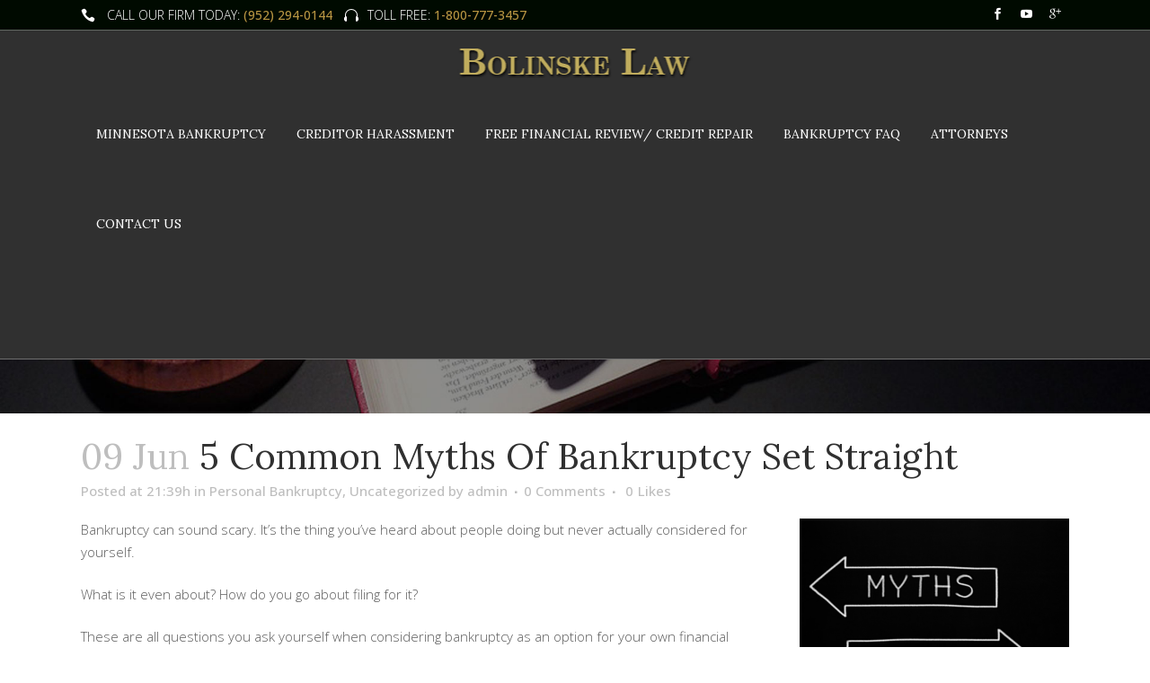

--- FILE ---
content_type: text/html; charset=UTF-8
request_url: https://bolinskelaw.com/5-common-myths-of-bankruptcy-set-straight/
body_size: 69787
content:
<!DOCTYPE html>
<html lang="en-US">
<head>
	<meta charset="UTF-8" />
	
	<title>5 Common Myths Of Bankruptcy Set Straight - Bolinske Law</title>

	
			
						<meta name="viewport" content="width=device-width,initial-scale=1,user-scalable=no">
		
	<link rel="profile" href="http://gmpg.org/xfn/11" />
	<link rel="pingback" href="https://bolinskelaw.com/xmlrpc.php" />
	<link rel="shortcut icon" type="image/x-icon" href="https://bolinskelaw.com/wp-content/uploads/2017/01/b-icon.png">
	<link rel="apple-touch-icon" href="https://bolinskelaw.com/wp-content/uploads/2017/01/b-icon.png"/>
	<link href='//fonts.googleapis.com/css?family=Raleway:100,200,300,400,500,600,700,800,900,300italic,400italic|Lora:100,200,300,400,500,600,700,800,900,300italic,400italic|Open+Sans:100,200,300,400,500,600,700,800,900,300italic,400italic&subset=latin,latin-ext' rel='stylesheet' type='text/css'>
<meta name='robots' content='index, follow, max-image-preview:large, max-snippet:-1, max-video-preview:-1' />
	<style>img:is([sizes="auto" i], [sizes^="auto," i]) { contain-intrinsic-size: 3000px 1500px }</style>
	
	<!-- This site is optimized with the Yoast SEO plugin v26.3 - https://yoast.com/wordpress/plugins/seo/ -->
	<link rel="canonical" href="https://bolinskelaw.com/5-common-myths-of-bankruptcy-set-straight/" />
	<meta property="og:locale" content="en_US" />
	<meta property="og:type" content="article" />
	<meta property="og:title" content="5 Common Myths Of Bankruptcy Set Straight - Bolinske Law" />
	<meta property="og:description" content="Bankruptcy can sound scary. It’s the thing you’ve heard about people doing but never actually considered for yourself. What is it even about? How do you go about filing for it? These are all questions you ask yourself when considering bankruptcy as an option for..." />
	<meta property="og:url" content="https://bolinskelaw.com/5-common-myths-of-bankruptcy-set-straight/" />
	<meta property="og:site_name" content="Bolinske Law" />
	<meta property="article:publisher" content="https://www.facebook.com/pages/Bolinske-Bolinske/185063911543930" />
	<meta property="article:published_time" content="2015-06-10T03:39:20+00:00" />
	<meta property="article:modified_time" content="2017-02-03T07:20:30+00:00" />
	<meta name="author" content="admin" />
	<meta name="twitter:card" content="summary_large_image" />
	<meta name="twitter:label1" content="Written by" />
	<meta name="twitter:data1" content="admin" />
	<meta name="twitter:label2" content="Est. reading time" />
	<meta name="twitter:data2" content="4 minutes" />
	<script type="application/ld+json" class="yoast-schema-graph">{"@context":"https://schema.org","@graph":[{"@type":"WebPage","@id":"https://bolinskelaw.com/5-common-myths-of-bankruptcy-set-straight/","url":"https://bolinskelaw.com/5-common-myths-of-bankruptcy-set-straight/","name":"5 Common Myths Of Bankruptcy Set Straight - Bolinske Law","isPartOf":{"@id":"https://bolinskelaw.com/#website"},"primaryImageOfPage":{"@id":"https://bolinskelaw.com/5-common-myths-of-bankruptcy-set-straight/#primaryimage"},"image":{"@id":"https://bolinskelaw.com/5-common-myths-of-bankruptcy-set-straight/#primaryimage"},"thumbnailUrl":"","datePublished":"2015-06-10T03:39:20+00:00","dateModified":"2017-02-03T07:20:30+00:00","author":{"@id":"https://bolinskelaw.com/#/schema/person/fa54fffbba24819de98b965635db398b"},"breadcrumb":{"@id":"https://bolinskelaw.com/5-common-myths-of-bankruptcy-set-straight/#breadcrumb"},"inLanguage":"en-US","potentialAction":[{"@type":"ReadAction","target":["https://bolinskelaw.com/5-common-myths-of-bankruptcy-set-straight/"]}]},{"@type":"ImageObject","inLanguage":"en-US","@id":"https://bolinskelaw.com/5-common-myths-of-bankruptcy-set-straight/#primaryimage","url":"","contentUrl":""},{"@type":"BreadcrumbList","@id":"https://bolinskelaw.com/5-common-myths-of-bankruptcy-set-straight/#breadcrumb","itemListElement":[{"@type":"ListItem","position":1,"name":"Home","item":"https://bolinskelaw.com/"},{"@type":"ListItem","position":2,"name":"5 Common Myths Of Bankruptcy Set Straight"}]},{"@type":"WebSite","@id":"https://bolinskelaw.com/#website","url":"https://bolinskelaw.com/","name":"Bolinske Law","description":"Minnesota Bankruptcy Attorneys","potentialAction":[{"@type":"SearchAction","target":{"@type":"EntryPoint","urlTemplate":"https://bolinskelaw.com/?s={search_term_string}"},"query-input":{"@type":"PropertyValueSpecification","valueRequired":true,"valueName":"search_term_string"}}],"inLanguage":"en-US"},{"@type":"Person","@id":"https://bolinskelaw.com/#/schema/person/fa54fffbba24819de98b965635db398b","name":"admin","image":{"@type":"ImageObject","inLanguage":"en-US","@id":"https://bolinskelaw.com/#/schema/person/image/","url":"https://secure.gravatar.com/avatar/8a7777800bac1b229b06a6d674f2e439?s=96&d=mm&r=g","contentUrl":"https://secure.gravatar.com/avatar/8a7777800bac1b229b06a6d674f2e439?s=96&d=mm&r=g","caption":"admin"},"url":"https://bolinskelaw.com/author/extra-user/"}]}</script>
	<!-- / Yoast SEO plugin. -->


<link rel='dns-prefetch' href='//maps.googleapis.com' />
<link rel="alternate" type="application/rss+xml" title="Bolinske Law &raquo; Feed" href="https://bolinskelaw.com/feed/" />
<link rel="alternate" type="application/rss+xml" title="Bolinske Law &raquo; Comments Feed" href="https://bolinskelaw.com/comments/feed/" />
<link rel="alternate" type="application/rss+xml" title="Bolinske Law &raquo; 5 Common Myths Of Bankruptcy Set Straight Comments Feed" href="https://bolinskelaw.com/5-common-myths-of-bankruptcy-set-straight/feed/" />
<script type="text/javascript">
/* <![CDATA[ */
window._wpemojiSettings = {"baseUrl":"https:\/\/s.w.org\/images\/core\/emoji\/15.0.3\/72x72\/","ext":".png","svgUrl":"https:\/\/s.w.org\/images\/core\/emoji\/15.0.3\/svg\/","svgExt":".svg","source":{"concatemoji":"https:\/\/bolinskelaw.com\/wp-includes\/js\/wp-emoji-release.min.js"}};
/*! This file is auto-generated */
!function(i,n){var o,s,e;function c(e){try{var t={supportTests:e,timestamp:(new Date).valueOf()};sessionStorage.setItem(o,JSON.stringify(t))}catch(e){}}function p(e,t,n){e.clearRect(0,0,e.canvas.width,e.canvas.height),e.fillText(t,0,0);var t=new Uint32Array(e.getImageData(0,0,e.canvas.width,e.canvas.height).data),r=(e.clearRect(0,0,e.canvas.width,e.canvas.height),e.fillText(n,0,0),new Uint32Array(e.getImageData(0,0,e.canvas.width,e.canvas.height).data));return t.every(function(e,t){return e===r[t]})}function u(e,t,n){switch(t){case"flag":return n(e,"\ud83c\udff3\ufe0f\u200d\u26a7\ufe0f","\ud83c\udff3\ufe0f\u200b\u26a7\ufe0f")?!1:!n(e,"\ud83c\uddfa\ud83c\uddf3","\ud83c\uddfa\u200b\ud83c\uddf3")&&!n(e,"\ud83c\udff4\udb40\udc67\udb40\udc62\udb40\udc65\udb40\udc6e\udb40\udc67\udb40\udc7f","\ud83c\udff4\u200b\udb40\udc67\u200b\udb40\udc62\u200b\udb40\udc65\u200b\udb40\udc6e\u200b\udb40\udc67\u200b\udb40\udc7f");case"emoji":return!n(e,"\ud83d\udc26\u200d\u2b1b","\ud83d\udc26\u200b\u2b1b")}return!1}function f(e,t,n){var r="undefined"!=typeof WorkerGlobalScope&&self instanceof WorkerGlobalScope?new OffscreenCanvas(300,150):i.createElement("canvas"),a=r.getContext("2d",{willReadFrequently:!0}),o=(a.textBaseline="top",a.font="600 32px Arial",{});return e.forEach(function(e){o[e]=t(a,e,n)}),o}function t(e){var t=i.createElement("script");t.src=e,t.defer=!0,i.head.appendChild(t)}"undefined"!=typeof Promise&&(o="wpEmojiSettingsSupports",s=["flag","emoji"],n.supports={everything:!0,everythingExceptFlag:!0},e=new Promise(function(e){i.addEventListener("DOMContentLoaded",e,{once:!0})}),new Promise(function(t){var n=function(){try{var e=JSON.parse(sessionStorage.getItem(o));if("object"==typeof e&&"number"==typeof e.timestamp&&(new Date).valueOf()<e.timestamp+604800&&"object"==typeof e.supportTests)return e.supportTests}catch(e){}return null}();if(!n){if("undefined"!=typeof Worker&&"undefined"!=typeof OffscreenCanvas&&"undefined"!=typeof URL&&URL.createObjectURL&&"undefined"!=typeof Blob)try{var e="postMessage("+f.toString()+"("+[JSON.stringify(s),u.toString(),p.toString()].join(",")+"));",r=new Blob([e],{type:"text/javascript"}),a=new Worker(URL.createObjectURL(r),{name:"wpTestEmojiSupports"});return void(a.onmessage=function(e){c(n=e.data),a.terminate(),t(n)})}catch(e){}c(n=f(s,u,p))}t(n)}).then(function(e){for(var t in e)n.supports[t]=e[t],n.supports.everything=n.supports.everything&&n.supports[t],"flag"!==t&&(n.supports.everythingExceptFlag=n.supports.everythingExceptFlag&&n.supports[t]);n.supports.everythingExceptFlag=n.supports.everythingExceptFlag&&!n.supports.flag,n.DOMReady=!1,n.readyCallback=function(){n.DOMReady=!0}}).then(function(){return e}).then(function(){var e;n.supports.everything||(n.readyCallback(),(e=n.source||{}).concatemoji?t(e.concatemoji):e.wpemoji&&e.twemoji&&(t(e.twemoji),t(e.wpemoji)))}))}((window,document),window._wpemojiSettings);
/* ]]> */
</script>
<style id='wp-emoji-styles-inline-css' type='text/css'>

	img.wp-smiley, img.emoji {
		display: inline !important;
		border: none !important;
		box-shadow: none !important;
		height: 1em !important;
		width: 1em !important;
		margin: 0 0.07em !important;
		vertical-align: -0.1em !important;
		background: none !important;
		padding: 0 !important;
	}
</style>
<link rel='stylesheet' id='wp-block-library-css' href='https://bolinskelaw.com/wp-includes/css/dist/block-library/style.min.css' type='text/css' media='all' />
<style id='classic-theme-styles-inline-css' type='text/css'>
/*! This file is auto-generated */
.wp-block-button__link{color:#fff;background-color:#32373c;border-radius:9999px;box-shadow:none;text-decoration:none;padding:calc(.667em + 2px) calc(1.333em + 2px);font-size:1.125em}.wp-block-file__button{background:#32373c;color:#fff;text-decoration:none}
</style>
<style id='global-styles-inline-css' type='text/css'>
:root{--wp--preset--aspect-ratio--square: 1;--wp--preset--aspect-ratio--4-3: 4/3;--wp--preset--aspect-ratio--3-4: 3/4;--wp--preset--aspect-ratio--3-2: 3/2;--wp--preset--aspect-ratio--2-3: 2/3;--wp--preset--aspect-ratio--16-9: 16/9;--wp--preset--aspect-ratio--9-16: 9/16;--wp--preset--color--black: #000000;--wp--preset--color--cyan-bluish-gray: #abb8c3;--wp--preset--color--white: #ffffff;--wp--preset--color--pale-pink: #f78da7;--wp--preset--color--vivid-red: #cf2e2e;--wp--preset--color--luminous-vivid-orange: #ff6900;--wp--preset--color--luminous-vivid-amber: #fcb900;--wp--preset--color--light-green-cyan: #7bdcb5;--wp--preset--color--vivid-green-cyan: #00d084;--wp--preset--color--pale-cyan-blue: #8ed1fc;--wp--preset--color--vivid-cyan-blue: #0693e3;--wp--preset--color--vivid-purple: #9b51e0;--wp--preset--gradient--vivid-cyan-blue-to-vivid-purple: linear-gradient(135deg,rgba(6,147,227,1) 0%,rgb(155,81,224) 100%);--wp--preset--gradient--light-green-cyan-to-vivid-green-cyan: linear-gradient(135deg,rgb(122,220,180) 0%,rgb(0,208,130) 100%);--wp--preset--gradient--luminous-vivid-amber-to-luminous-vivid-orange: linear-gradient(135deg,rgba(252,185,0,1) 0%,rgba(255,105,0,1) 100%);--wp--preset--gradient--luminous-vivid-orange-to-vivid-red: linear-gradient(135deg,rgba(255,105,0,1) 0%,rgb(207,46,46) 100%);--wp--preset--gradient--very-light-gray-to-cyan-bluish-gray: linear-gradient(135deg,rgb(238,238,238) 0%,rgb(169,184,195) 100%);--wp--preset--gradient--cool-to-warm-spectrum: linear-gradient(135deg,rgb(74,234,220) 0%,rgb(151,120,209) 20%,rgb(207,42,186) 40%,rgb(238,44,130) 60%,rgb(251,105,98) 80%,rgb(254,248,76) 100%);--wp--preset--gradient--blush-light-purple: linear-gradient(135deg,rgb(255,206,236) 0%,rgb(152,150,240) 100%);--wp--preset--gradient--blush-bordeaux: linear-gradient(135deg,rgb(254,205,165) 0%,rgb(254,45,45) 50%,rgb(107,0,62) 100%);--wp--preset--gradient--luminous-dusk: linear-gradient(135deg,rgb(255,203,112) 0%,rgb(199,81,192) 50%,rgb(65,88,208) 100%);--wp--preset--gradient--pale-ocean: linear-gradient(135deg,rgb(255,245,203) 0%,rgb(182,227,212) 50%,rgb(51,167,181) 100%);--wp--preset--gradient--electric-grass: linear-gradient(135deg,rgb(202,248,128) 0%,rgb(113,206,126) 100%);--wp--preset--gradient--midnight: linear-gradient(135deg,rgb(2,3,129) 0%,rgb(40,116,252) 100%);--wp--preset--font-size--small: 13px;--wp--preset--font-size--medium: 20px;--wp--preset--font-size--large: 36px;--wp--preset--font-size--x-large: 42px;--wp--preset--spacing--20: 0.44rem;--wp--preset--spacing--30: 0.67rem;--wp--preset--spacing--40: 1rem;--wp--preset--spacing--50: 1.5rem;--wp--preset--spacing--60: 2.25rem;--wp--preset--spacing--70: 3.38rem;--wp--preset--spacing--80: 5.06rem;--wp--preset--shadow--natural: 6px 6px 9px rgba(0, 0, 0, 0.2);--wp--preset--shadow--deep: 12px 12px 50px rgba(0, 0, 0, 0.4);--wp--preset--shadow--sharp: 6px 6px 0px rgba(0, 0, 0, 0.2);--wp--preset--shadow--outlined: 6px 6px 0px -3px rgba(255, 255, 255, 1), 6px 6px rgba(0, 0, 0, 1);--wp--preset--shadow--crisp: 6px 6px 0px rgba(0, 0, 0, 1);}:where(.is-layout-flex){gap: 0.5em;}:where(.is-layout-grid){gap: 0.5em;}body .is-layout-flex{display: flex;}.is-layout-flex{flex-wrap: wrap;align-items: center;}.is-layout-flex > :is(*, div){margin: 0;}body .is-layout-grid{display: grid;}.is-layout-grid > :is(*, div){margin: 0;}:where(.wp-block-columns.is-layout-flex){gap: 2em;}:where(.wp-block-columns.is-layout-grid){gap: 2em;}:where(.wp-block-post-template.is-layout-flex){gap: 1.25em;}:where(.wp-block-post-template.is-layout-grid){gap: 1.25em;}.has-black-color{color: var(--wp--preset--color--black) !important;}.has-cyan-bluish-gray-color{color: var(--wp--preset--color--cyan-bluish-gray) !important;}.has-white-color{color: var(--wp--preset--color--white) !important;}.has-pale-pink-color{color: var(--wp--preset--color--pale-pink) !important;}.has-vivid-red-color{color: var(--wp--preset--color--vivid-red) !important;}.has-luminous-vivid-orange-color{color: var(--wp--preset--color--luminous-vivid-orange) !important;}.has-luminous-vivid-amber-color{color: var(--wp--preset--color--luminous-vivid-amber) !important;}.has-light-green-cyan-color{color: var(--wp--preset--color--light-green-cyan) !important;}.has-vivid-green-cyan-color{color: var(--wp--preset--color--vivid-green-cyan) !important;}.has-pale-cyan-blue-color{color: var(--wp--preset--color--pale-cyan-blue) !important;}.has-vivid-cyan-blue-color{color: var(--wp--preset--color--vivid-cyan-blue) !important;}.has-vivid-purple-color{color: var(--wp--preset--color--vivid-purple) !important;}.has-black-background-color{background-color: var(--wp--preset--color--black) !important;}.has-cyan-bluish-gray-background-color{background-color: var(--wp--preset--color--cyan-bluish-gray) !important;}.has-white-background-color{background-color: var(--wp--preset--color--white) !important;}.has-pale-pink-background-color{background-color: var(--wp--preset--color--pale-pink) !important;}.has-vivid-red-background-color{background-color: var(--wp--preset--color--vivid-red) !important;}.has-luminous-vivid-orange-background-color{background-color: var(--wp--preset--color--luminous-vivid-orange) !important;}.has-luminous-vivid-amber-background-color{background-color: var(--wp--preset--color--luminous-vivid-amber) !important;}.has-light-green-cyan-background-color{background-color: var(--wp--preset--color--light-green-cyan) !important;}.has-vivid-green-cyan-background-color{background-color: var(--wp--preset--color--vivid-green-cyan) !important;}.has-pale-cyan-blue-background-color{background-color: var(--wp--preset--color--pale-cyan-blue) !important;}.has-vivid-cyan-blue-background-color{background-color: var(--wp--preset--color--vivid-cyan-blue) !important;}.has-vivid-purple-background-color{background-color: var(--wp--preset--color--vivid-purple) !important;}.has-black-border-color{border-color: var(--wp--preset--color--black) !important;}.has-cyan-bluish-gray-border-color{border-color: var(--wp--preset--color--cyan-bluish-gray) !important;}.has-white-border-color{border-color: var(--wp--preset--color--white) !important;}.has-pale-pink-border-color{border-color: var(--wp--preset--color--pale-pink) !important;}.has-vivid-red-border-color{border-color: var(--wp--preset--color--vivid-red) !important;}.has-luminous-vivid-orange-border-color{border-color: var(--wp--preset--color--luminous-vivid-orange) !important;}.has-luminous-vivid-amber-border-color{border-color: var(--wp--preset--color--luminous-vivid-amber) !important;}.has-light-green-cyan-border-color{border-color: var(--wp--preset--color--light-green-cyan) !important;}.has-vivid-green-cyan-border-color{border-color: var(--wp--preset--color--vivid-green-cyan) !important;}.has-pale-cyan-blue-border-color{border-color: var(--wp--preset--color--pale-cyan-blue) !important;}.has-vivid-cyan-blue-border-color{border-color: var(--wp--preset--color--vivid-cyan-blue) !important;}.has-vivid-purple-border-color{border-color: var(--wp--preset--color--vivid-purple) !important;}.has-vivid-cyan-blue-to-vivid-purple-gradient-background{background: var(--wp--preset--gradient--vivid-cyan-blue-to-vivid-purple) !important;}.has-light-green-cyan-to-vivid-green-cyan-gradient-background{background: var(--wp--preset--gradient--light-green-cyan-to-vivid-green-cyan) !important;}.has-luminous-vivid-amber-to-luminous-vivid-orange-gradient-background{background: var(--wp--preset--gradient--luminous-vivid-amber-to-luminous-vivid-orange) !important;}.has-luminous-vivid-orange-to-vivid-red-gradient-background{background: var(--wp--preset--gradient--luminous-vivid-orange-to-vivid-red) !important;}.has-very-light-gray-to-cyan-bluish-gray-gradient-background{background: var(--wp--preset--gradient--very-light-gray-to-cyan-bluish-gray) !important;}.has-cool-to-warm-spectrum-gradient-background{background: var(--wp--preset--gradient--cool-to-warm-spectrum) !important;}.has-blush-light-purple-gradient-background{background: var(--wp--preset--gradient--blush-light-purple) !important;}.has-blush-bordeaux-gradient-background{background: var(--wp--preset--gradient--blush-bordeaux) !important;}.has-luminous-dusk-gradient-background{background: var(--wp--preset--gradient--luminous-dusk) !important;}.has-pale-ocean-gradient-background{background: var(--wp--preset--gradient--pale-ocean) !important;}.has-electric-grass-gradient-background{background: var(--wp--preset--gradient--electric-grass) !important;}.has-midnight-gradient-background{background: var(--wp--preset--gradient--midnight) !important;}.has-small-font-size{font-size: var(--wp--preset--font-size--small) !important;}.has-medium-font-size{font-size: var(--wp--preset--font-size--medium) !important;}.has-large-font-size{font-size: var(--wp--preset--font-size--large) !important;}.has-x-large-font-size{font-size: var(--wp--preset--font-size--x-large) !important;}
:where(.wp-block-post-template.is-layout-flex){gap: 1.25em;}:where(.wp-block-post-template.is-layout-grid){gap: 1.25em;}
:where(.wp-block-columns.is-layout-flex){gap: 2em;}:where(.wp-block-columns.is-layout-grid){gap: 2em;}
:root :where(.wp-block-pullquote){font-size: 1.5em;line-height: 1.6;}
</style>
<link rel='stylesheet' id='contact-form-7-css' href='https://bolinskelaw.com/wp-content/plugins/contact-form-7/includes/css/styles.css' type='text/css' media='all' />
<link rel='stylesheet' id='default_style-css' href='https://bolinskelaw.com/wp-content/themes/bridge/style.css' type='text/css' media='all' />
<link rel='stylesheet' id='qode_font_awesome-css' href='https://bolinskelaw.com/wp-content/themes/bridge/css/font-awesome/css/font-awesome.min.css' type='text/css' media='all' />
<link rel='stylesheet' id='qode_font_elegant-css' href='https://bolinskelaw.com/wp-content/themes/bridge/css/elegant-icons/style.min.css' type='text/css' media='all' />
<link rel='stylesheet' id='qode_linea_icons-css' href='https://bolinskelaw.com/wp-content/themes/bridge/css/linea-icons/style.css' type='text/css' media='all' />
<link rel='stylesheet' id='stylesheet-css' href='https://bolinskelaw.com/wp-content/themes/bridge/css/stylesheet.min.css' type='text/css' media='all' />
<link rel='stylesheet' id='qode_print-css' href='https://bolinskelaw.com/wp-content/themes/bridge/css/print.css' type='text/css' media='all' />
<link rel='stylesheet' id='mac_stylesheet-css' href='https://bolinskelaw.com/wp-content/themes/bridge/css/mac_stylesheet.css' type='text/css' media='all' />
<link rel='stylesheet' id='webkit-css' href='https://bolinskelaw.com/wp-content/themes/bridge/css/webkit_stylesheet.css' type='text/css' media='all' />
<link rel='stylesheet' id='style_dynamic-css' href='https://bolinskelaw.com/wp-content/themes/bridge/css/style_dynamic.css' type='text/css' media='all' />
<link rel='stylesheet' id='responsive-css' href='https://bolinskelaw.com/wp-content/themes/bridge/css/responsive.min.css' type='text/css' media='all' />
<link rel='stylesheet' id='style_dynamic_responsive-css' href='https://bolinskelaw.com/wp-content/themes/bridge/css/style_dynamic_responsive.css' type='text/css' media='all' />
<link rel='stylesheet' id='js_composer_front-css' href='https://bolinskelaw.com/wp-content/plugins/js_composer/assets/css/js_composer.min.css' type='text/css' media='all' />
<link rel='stylesheet' id='custom_css-css' href='https://bolinskelaw.com/wp-content/themes/bridge/css/custom_css.css' type='text/css' media='all' />
<script type="text/javascript" src="https://bolinskelaw.com/wp-includes/js/jquery/jquery.min.js" id="jquery-core-js"></script>
<script type="text/javascript" src="https://bolinskelaw.com/wp-includes/js/jquery/jquery-migrate.min.js" id="jquery-migrate-js"></script>
<link rel="https://api.w.org/" href="https://bolinskelaw.com/wp-json/" /><link rel="alternate" title="JSON" type="application/json" href="https://bolinskelaw.com/wp-json/wp/v2/posts/1069" /><link rel="EditURI" type="application/rsd+xml" title="RSD" href="https://bolinskelaw.com/xmlrpc.php?rsd" />
<meta name="generator" content="WordPress 6.7.4" />
<link rel='shortlink' href='https://bolinskelaw.com/?p=1069' />
<link rel="alternate" title="oEmbed (JSON)" type="application/json+oembed" href="https://bolinskelaw.com/wp-json/oembed/1.0/embed?url=https%3A%2F%2Fbolinskelaw.com%2F5-common-myths-of-bankruptcy-set-straight%2F" />
<link rel="alternate" title="oEmbed (XML)" type="text/xml+oembed" href="https://bolinskelaw.com/wp-json/oembed/1.0/embed?url=https%3A%2F%2Fbolinskelaw.com%2F5-common-myths-of-bankruptcy-set-straight%2F&#038;format=xml" />
<style type="text/css">.recentcomments a{display:inline !important;padding:0 !important;margin:0 !important;}</style><meta name="generator" content="Powered by Visual Composer - drag and drop page builder for WordPress."/>
<!--[if lte IE 9]><link rel="stylesheet" type="text/css" href="https://bolinskelaw.com/wp-content/plugins/js_composer/assets/css/vc_lte_ie9.min.css" media="screen"><![endif]--><noscript><style type="text/css"> .wpb_animate_when_almost_visible { opacity: 1; }</style></noscript><script>
  (function(i,s,o,g,r,a,m){i['GoogleAnalyticsObject']=r;i[r]=i[r]||function(){
  (i[r].q=i[r].q||[]).push(arguments)},i[r].l=1*new Date();a=s.createElement(o),
  m=s.getElementsByTagName(o)[0];a.async=1;a.src=g;m.parentNode.insertBefore(a,m)
  })(window,document,'script','https://www.google-analytics.com/analytics.js','ga');

  ga('create', 'UA-107072739-1', 'auto');
  ga('send', 'pageview');

</script>
</head>

<body class="post-template-default single single-post postid-1069 single-format-standard ajax_fade page_not_loaded  qode_grid_1300 qode-content-sidebar-responsive qode-theme-ver-10.1.1 wpb-js-composer js-comp-ver-5.0.1 vc_responsive" itemscope itemtype="http://schema.org/WebPage">

						<div class="wrapper">
	<div class="wrapper_inner">
	<!-- Google Analytics start -->
		<!-- Google Analytics end -->

	


<header class=" has_top centered_logo scroll_header_top_area  fixed scrolled_not_transparent with_border page_header">
    <div class="header_inner clearfix">

		<div class="header_top_bottom_holder">
			<div class="header_top clearfix" style='background-color:rgba(0, 10, 0, 1);' >
							<div class="container">
					<div class="container_inner clearfix">
                    								<div class="left">
						<div class="inner">
						<div class="header-widget widget_text header-left-widget">			<div class="textwidget"><span data-type="normal"  class="qode_icon_shortcode  q_font_awsome_icon fa-lg  " style="margin: 0 10px 0 0; "><span aria-hidden="true" class="qode_icon_font_elegant icon_phone qode_icon_element" style="font-size: 16px;color: #ffffff;" ></span></span>
 <span style="font-size:14px; color:#ffffff; margin:0 10px 0 0;">CALL OUR FIRM TODAY: <a href="tel:9522940144">(952) 294-0144</a></span>

<span data-type="normal"  class="qode_icon_shortcode  q_font_awsome_icon fa-lg  " style="margin: 0 10px 0 0; "><span aria-hidden="true" class="qode_icon_font_elegant icon_headphones qode_icon_element" style="font-size: 16px;color: #ffffff;" ></span></span><span style="font-size:14px; color:#ffffff;">TOLL FREE:<a href="tel:18007773457"> 1-800-777-3457</a></span>

<!---[icons icon_pack="font_elegant" fe_icon="icon_mail_alt" size="fa-lg" type="normal" custom_size="16" target="_self" icon_color="#ffffff" margin="0px 10px 0 15px"]<span style="font-size:14px;color:#ffffff;">office@yourwebsite.com</span>---></div>
		</div>						</div>
					</div>
					<div class="right">
						<div class="inner">
						<span class='q_social_icon_holder normal_social' data-color=#ffffff data-hover-background-color=#303030 data-hover-border-color=#b89b58 data-hover-color=#b89b58><a itemprop='url' href='https://www.facebook.com/pages/Bolinske-Bolinske/185063911543930' target='_blank'><span aria-hidden="true" class="qode_icon_font_elegant social_facebook  simple_social" style="color: #ffffff;" ></span></a></span><span class='q_social_icon_holder normal_social' data-color=#ffffff data-hover-background-color=#303030 data-hover-border-color=#b89b58 data-hover-color=#b89b58><a itemprop='url' href='https://www.youtube.com/user/bolinskelaw' target='_blank'><span aria-hidden="true" class="qode_icon_font_elegant social_youtube  simple_social" style="color: #ffffff;" ></span></a></span><span class='q_social_icon_holder normal_social' data-color=#ffffff data-hover-background-color=#303030 data-hover-border-color=#b89b58 data-hover-color=#b89b58><a itemprop='url' href='https://plus.google.com/+Bolinskelaw' target='_blank'><span aria-hidden="true" class="qode_icon_font_elegant social_googleplus  simple_social" style="color: #ffffff;" ></span></a></span>						</div>
					</div>
				                    					</div>
				</div>
					</div>
		<div class="header_bottom clearfix" style=' background-color:rgba(48, 48, 48, 1);' >
		    				<div class="container">
					<div class="container_inner clearfix">
                    			                					<div class="header_inner_left">
                        													<div class="mobile_menu_button">
                                <span>
                                    <i class="qode_icon_font_awesome fa fa-bars " ></i>                                </span>
                            </div>
												<div class="logo_wrapper">
                            							<div class="q_logo">
								<a itemprop="url" href="https://bolinskelaw.com/">
									<img itemprop="image" class="normal" src="https://bolinskelaw.com/wp-content/uploads/2017/01/logo-bolinskee.png" alt="Logo"/>
									<img itemprop="image" class="light" src="https://bolinskelaw.com/wp-content/uploads/2017/01/logo-bolinskee.png" alt="Logo"/>
									<img itemprop="image" class="dark" src="https://bolinskelaw.com/wp-content/uploads/2017/01/logo-bolinskee.png" alt="Logo"/>
									<img itemprop="image" class="sticky" src="https://bolinskelaw.com/wp-content/uploads/2017/01/logo-bolinskee.png" alt="Logo"/>
									<img itemprop="image" class="mobile" src="https://bolinskelaw.com/wp-content/uploads/2017/01/logo-bolinskee.png" alt="Logo"/>
																	</a>
							</div>
                            						</div>
                                                					</div>
                    					                                                						
						
						<nav class="main_menu drop_down center">
						<ul id="menu-top-menu" class=""><li id="nav-menu-item-253" class="menu-item menu-item-type-custom menu-item-object-custom menu-item-home menu-item-has-children  has_sub narrow"><a href="http://bolinskelaw.com/" class=""><i class="menu_icon blank fa"></i><span>Minnesota Bankruptcy</span><span class="plus"></span></a>
<div class="second"><div class="inner"><ul>
	<li id="nav-menu-item-256" class="menu-item menu-item-type-post_type menu-item-object-page "><a href="https://bolinskelaw.com/bankruptcy-law/" class=""><i class="menu_icon blank fa"></i><span>Minnesota Bankruptcy Law</span><span class="plus"></span></a></li>
	<li id="nav-menu-item-255" class="menu-item menu-item-type-post_type menu-item-object-page "><a href="https://bolinskelaw.com/minnesota-chapter-7-bankruptcy/" class=""><i class="menu_icon blank fa"></i><span>Minnesota Chapter 7 Bankruptcy</span><span class="plus"></span></a></li>
	<li id="nav-menu-item-254" class="menu-item menu-item-type-post_type menu-item-object-page "><a href="https://bolinskelaw.com/minnesota-chapter-13-bankruptcy/" class=""><i class="menu_icon blank fa"></i><span>Minnesota Chapter 13 Bankruptcy</span><span class="plus"></span></a></li>
	<li id="nav-menu-item-278" class="menu-item menu-item-type-post_type menu-item-object-page "><a href="https://bolinskelaw.com/bankruptcy-preference-defense/" class=""><i class="menu_icon blank fa"></i><span>Minnesota Bankruptcy Preference Defense</span><span class="plus"></span></a></li>
	<li id="nav-menu-item-277" class="menu-item menu-item-type-post_type menu-item-object-page "><a href="https://bolinskelaw.com/bankruptcy-adversary-prosecution-defense/" class=""><i class="menu_icon blank fa"></i><span>Minnesota Bankruptcy Adversary Prosecution / Defense</span><span class="plus"></span></a></li>
</ul></div></div>
</li>
<li id="nav-menu-item-290" class="menu-item menu-item-type-custom menu-item-object-custom menu-item-has-children  has_sub narrow"><a href="/loan-workout-debt-settlement-attorneys/" class=""><i class="menu_icon blank fa"></i><span>Creditor Harassment</span><span class="plus"></span></a>
<div class="second"><div class="inner"><ul>
	<li id="nav-menu-item-294" class="menu-item menu-item-type-post_type menu-item-object-page "><a href="https://bolinskelaw.com/loan-workout-debt-settlement-attorneys/" class=""><i class="menu_icon blank fa"></i><span>Minnesota Loan Workout &#038; Debt Settlement Attorneys</span><span class="plus"></span></a></li>
	<li id="nav-menu-item-293" class="menu-item menu-item-type-post_type menu-item-object-page "><a href="https://bolinskelaw.com/asset-protection/" class=""><i class="menu_icon blank fa"></i><span>Minnesota Asset Protection</span><span class="plus"></span></a></li>
	<li id="nav-menu-item-292" class="menu-item menu-item-type-post_type menu-item-object-page "><a href="https://bolinskelaw.com/unfair-debt-collection/" class=""><i class="menu_icon blank fa"></i><span>Minnesota Unfair Debt Collection</span><span class="plus"></span></a></li>
	<li id="nav-menu-item-291" class="menu-item menu-item-type-post_type menu-item-object-page "><a href="https://bolinskelaw.com/credit-reporting-problems/" class=""><i class="menu_icon blank fa"></i><span>Minnesota Credit Reporting Problems</span><span class="plus"></span></a></li>
</ul></div></div>
</li>
<li id="nav-menu-item-643" class="menu-item menu-item-type-post_type menu-item-object-page  narrow"><a href="https://bolinskelaw.com/free-financial-review-credit-repair/" class=""><i class="menu_icon blank fa"></i><span>Free Financial Review/ Credit Repair</span><span class="plus"></span></a></li>
<li id="nav-menu-item-296" class="menu-item menu-item-type-custom menu-item-object-custom  narrow"><a href="/bankruptcy-faq/" class=""><i class="menu_icon blank fa"></i><span>Bankruptcy FAQ</span><span class="plus"></span></a></li>
<li id="nav-menu-item-304" class="menu-item menu-item-type-custom menu-item-object-custom menu-item-has-children  has_sub narrow"><a href="/attorneys/michael-bolinske/" class=""><i class="menu_icon blank fa"></i><span>Attorneys</span><span class="plus"></span></a>
<div class="second"><div class="inner"><ul>
	<li id="nav-menu-item-305" class="menu-item menu-item-type-post_type menu-item-object-page "><a href="https://bolinskelaw.com/attorneys/michael-bolinske/" class=""><i class="menu_icon blank fa"></i><span>Michael Bolinske</span><span class="plus"></span></a></li>
</ul></div></div>
</li>
<li id="nav-menu-item-378" class="menu-item menu-item-type-post_type menu-item-object-page menu-item-has-children  has_sub narrow"><a href="https://bolinskelaw.com/contactus/" class=""><i class="menu_icon blank fa"></i><span>Contact Us</span><span class="plus"></span></a>
<div class="second"><div class="inner"><ul>
	<li id="nav-menu-item-383" class="menu-item menu-item-type-custom menu-item-object-custom menu-item-has-children sub"><a href="/~qvutojlp/maps-and-directions/" class=""><i class="menu_icon blank fa"></i><span>Maps And Directions</span><span class="plus"></span><i class="q_menu_arrow fa fa-angle-right"></i></a>
	<ul>
		<li id="nav-menu-item-1420" class="menu-item menu-item-type-post_type menu-item-object-page "><a href="https://bolinskelaw.com/maps-and-directions/minneapolis-office/" class=""><i class="menu_icon blank fa"></i><span>Minneapolis Office</span><span class="plus"></span></a></li>
		<li id="nav-menu-item-1421" class="menu-item menu-item-type-post_type menu-item-object-page "><a href="https://bolinskelaw.com/maps-and-directions/eagan-office/" class=""><i class="menu_icon blank fa"></i><span>Eagan Office</span><span class="plus"></span></a></li>
		<li id="nav-menu-item-1418" class="menu-item menu-item-type-post_type menu-item-object-page "><a href="https://bolinskelaw.com/maps-and-directions/st-cloud-office/" class=""><i class="menu_icon blank fa"></i><span>St. Cloud Office</span><span class="plus"></span></a></li>
		<li id="nav-menu-item-1419" class="menu-item menu-item-type-post_type menu-item-object-page "><a href="https://bolinskelaw.com/maps-and-directions/roseville-office/" class=""><i class="menu_icon blank fa"></i><span>Roseville Office</span><span class="plus"></span></a></li>
	</ul>
</li>
</ul></div></div>
</li>
</ul>						</nav>
													<div class="header_inner_right">
                                <div class="side_menu_button_wrapper right">
																											<div class="side_menu_button">
                                                                                                                        
                                    </div>
                                </div>
							</div>
						                        										<nav class="mobile_menu">
                        <ul id="menu-top-menu-1" class=""><li id="mobile-menu-item-253" class="menu-item menu-item-type-custom menu-item-object-custom menu-item-home menu-item-has-children  has_sub"><a href="http://bolinskelaw.com/" class=""><span>Minnesota Bankruptcy</span></a><span class="mobile_arrow"><i class="fa fa-angle-right"></i><i class="fa fa-angle-down"></i></span>
<ul class="sub_menu">
	<li id="mobile-menu-item-256" class="menu-item menu-item-type-post_type menu-item-object-page "><a href="https://bolinskelaw.com/bankruptcy-law/" class=""><span>Minnesota Bankruptcy Law</span></a><span class="mobile_arrow"><i class="fa fa-angle-right"></i><i class="fa fa-angle-down"></i></span></li>
	<li id="mobile-menu-item-255" class="menu-item menu-item-type-post_type menu-item-object-page "><a href="https://bolinskelaw.com/minnesota-chapter-7-bankruptcy/" class=""><span>Minnesota Chapter 7 Bankruptcy</span></a><span class="mobile_arrow"><i class="fa fa-angle-right"></i><i class="fa fa-angle-down"></i></span></li>
	<li id="mobile-menu-item-254" class="menu-item menu-item-type-post_type menu-item-object-page "><a href="https://bolinskelaw.com/minnesota-chapter-13-bankruptcy/" class=""><span>Minnesota Chapter 13 Bankruptcy</span></a><span class="mobile_arrow"><i class="fa fa-angle-right"></i><i class="fa fa-angle-down"></i></span></li>
	<li id="mobile-menu-item-278" class="menu-item menu-item-type-post_type menu-item-object-page "><a href="https://bolinskelaw.com/bankruptcy-preference-defense/" class=""><span>Minnesota Bankruptcy Preference Defense</span></a><span class="mobile_arrow"><i class="fa fa-angle-right"></i><i class="fa fa-angle-down"></i></span></li>
	<li id="mobile-menu-item-277" class="menu-item menu-item-type-post_type menu-item-object-page "><a href="https://bolinskelaw.com/bankruptcy-adversary-prosecution-defense/" class=""><span>Minnesota Bankruptcy Adversary Prosecution / Defense</span></a><span class="mobile_arrow"><i class="fa fa-angle-right"></i><i class="fa fa-angle-down"></i></span></li>
</ul>
</li>
<li id="mobile-menu-item-290" class="menu-item menu-item-type-custom menu-item-object-custom menu-item-has-children  has_sub"><a href="/loan-workout-debt-settlement-attorneys/" class=""><span>Creditor Harassment</span></a><span class="mobile_arrow"><i class="fa fa-angle-right"></i><i class="fa fa-angle-down"></i></span>
<ul class="sub_menu">
	<li id="mobile-menu-item-294" class="menu-item menu-item-type-post_type menu-item-object-page "><a href="https://bolinskelaw.com/loan-workout-debt-settlement-attorneys/" class=""><span>Minnesota Loan Workout &#038; Debt Settlement Attorneys</span></a><span class="mobile_arrow"><i class="fa fa-angle-right"></i><i class="fa fa-angle-down"></i></span></li>
	<li id="mobile-menu-item-293" class="menu-item menu-item-type-post_type menu-item-object-page "><a href="https://bolinskelaw.com/asset-protection/" class=""><span>Minnesota Asset Protection</span></a><span class="mobile_arrow"><i class="fa fa-angle-right"></i><i class="fa fa-angle-down"></i></span></li>
	<li id="mobile-menu-item-292" class="menu-item menu-item-type-post_type menu-item-object-page "><a href="https://bolinskelaw.com/unfair-debt-collection/" class=""><span>Minnesota Unfair Debt Collection</span></a><span class="mobile_arrow"><i class="fa fa-angle-right"></i><i class="fa fa-angle-down"></i></span></li>
	<li id="mobile-menu-item-291" class="menu-item menu-item-type-post_type menu-item-object-page "><a href="https://bolinskelaw.com/credit-reporting-problems/" class=""><span>Minnesota Credit Reporting Problems</span></a><span class="mobile_arrow"><i class="fa fa-angle-right"></i><i class="fa fa-angle-down"></i></span></li>
</ul>
</li>
<li id="mobile-menu-item-643" class="menu-item menu-item-type-post_type menu-item-object-page "><a href="https://bolinskelaw.com/free-financial-review-credit-repair/" class=""><span>Free Financial Review/ Credit Repair</span></a><span class="mobile_arrow"><i class="fa fa-angle-right"></i><i class="fa fa-angle-down"></i></span></li>
<li id="mobile-menu-item-296" class="menu-item menu-item-type-custom menu-item-object-custom "><a href="/bankruptcy-faq/" class=""><span>Bankruptcy FAQ</span></a><span class="mobile_arrow"><i class="fa fa-angle-right"></i><i class="fa fa-angle-down"></i></span></li>
<li id="mobile-menu-item-304" class="menu-item menu-item-type-custom menu-item-object-custom menu-item-has-children  has_sub"><a href="/attorneys/michael-bolinske/" class=""><span>Attorneys</span></a><span class="mobile_arrow"><i class="fa fa-angle-right"></i><i class="fa fa-angle-down"></i></span>
<ul class="sub_menu">
	<li id="mobile-menu-item-305" class="menu-item menu-item-type-post_type menu-item-object-page "><a href="https://bolinskelaw.com/attorneys/michael-bolinske/" class=""><span>Michael Bolinske</span></a><span class="mobile_arrow"><i class="fa fa-angle-right"></i><i class="fa fa-angle-down"></i></span></li>
</ul>
</li>
<li id="mobile-menu-item-378" class="menu-item menu-item-type-post_type menu-item-object-page menu-item-has-children  has_sub"><a href="https://bolinskelaw.com/contactus/" class=""><span>Contact Us</span></a><span class="mobile_arrow"><i class="fa fa-angle-right"></i><i class="fa fa-angle-down"></i></span>
<ul class="sub_menu">
	<li id="mobile-menu-item-383" class="menu-item menu-item-type-custom menu-item-object-custom menu-item-has-children  has_sub"><a href="/~qvutojlp/maps-and-directions/" class=""><span>Maps And Directions</span></a><span class="mobile_arrow"><i class="fa fa-angle-right"></i><i class="fa fa-angle-down"></i></span>
	<ul class="sub_menu">
		<li id="mobile-menu-item-1420" class="menu-item menu-item-type-post_type menu-item-object-page "><a href="https://bolinskelaw.com/maps-and-directions/minneapolis-office/" class=""><span>Minneapolis Office</span></a><span class="mobile_arrow"><i class="fa fa-angle-right"></i><i class="fa fa-angle-down"></i></span></li>
		<li id="mobile-menu-item-1421" class="menu-item menu-item-type-post_type menu-item-object-page "><a href="https://bolinskelaw.com/maps-and-directions/eagan-office/" class=""><span>Eagan Office</span></a><span class="mobile_arrow"><i class="fa fa-angle-right"></i><i class="fa fa-angle-down"></i></span></li>
		<li id="mobile-menu-item-1418" class="menu-item menu-item-type-post_type menu-item-object-page "><a href="https://bolinskelaw.com/maps-and-directions/st-cloud-office/" class=""><span>St. Cloud Office</span></a><span class="mobile_arrow"><i class="fa fa-angle-right"></i><i class="fa fa-angle-down"></i></span></li>
		<li id="mobile-menu-item-1419" class="menu-item menu-item-type-post_type menu-item-object-page "><a href="https://bolinskelaw.com/maps-and-directions/roseville-office/" class=""><span>Roseville Office</span></a><span class="mobile_arrow"><i class="fa fa-angle-right"></i><i class="fa fa-angle-down"></i></span></li>
	</ul>
</li>
</ul>
</li>
</ul>					</nav>
			                    					</div>
				</div>
				</div>
	</div>
	</div>

</header>
		

    		<a id='back_to_top' href='#'>
			<span class="fa-stack">
				<i class="fa fa-arrow-up" style=""></i>
			</span>
		</a>
	    	
    
		
	
    
<div class="content ">
							<div class="meta">

					
        <div class="seo_title">5 Common Myths Of Bankruptcy Set Straight - Bolinske Law</div>

        


                        
					<span id="qode_page_id">1069</span>
					<div class="body_classes">post-template-default,single,single-post,postid-1069,single-format-standard,ajax_fade,page_not_loaded,,qode_grid_1300,qode-content-sidebar-responsive,qode-theme-ver-10.1.1,wpb-js-composer js-comp-ver-5.0.1,vc_responsive</div>
				</div>
						<div class="content_inner  ">
													<div class="title_outer title_without_animation with_image"    data-height="400">
		<div class="title title_size_medium  position_center " style="height:400px;">
			<div class="image responsive"><img itemprop="image" src="http://bolinskelaw.com/wp-content/uploads/2016/07/law-6.jpg" alt="&nbsp;" /> </div>
										<div class="title_holder"  >
					<div class="container">
						<div class="container_inner clearfix">
								<div class="title_subtitle_holder" style="padding-top:199px;">
                                                                									<div class="title_subtitle_holder_inner">
																										<h1  style="color:#ffffff" ><span>5 Common Myths Of Bankruptcy Set Straight</span></h1>
																			<span class="separator small center"  ></span>
																	
																																			</div>
								                                                            </div>
						</div>
					</div>
				</div>
								</div>
			</div>
										<div class="container">
														<div class="container_inner default_template_holder" >
															<div class="blog_single blog_holder">
								<article id="post-1069" class="post-1069 post type-post status-publish format-standard has-post-thumbnail hentry category-personal-bankruptcy category-uncategorized">
			<div class="post_content_holder">
										<div class="post_image">
	                        						</div>
								<div class="post_text">
					<div class="post_text_inner">
						<h2 itemprop="name" class="entry_title"><span itemprop="dateCreated" class="date entry_date updated">09 Jun<meta itemprop="interactionCount" content="UserComments: 0"/></span> 5 Common Myths Of Bankruptcy Set Straight</h2>
						<div class="post_info">
							<span class="time">Posted at 21:39h</span>
							in <a href="https://bolinskelaw.com/category/personal-bankruptcy/" rel="category tag">Personal Bankruptcy</a>, <a href="https://bolinskelaw.com/category/uncategorized/" rel="category tag">Uncategorized</a>							<span class="post_author">
								by								<a itemprop="author" class="post_author_link" href="https://bolinskelaw.com/author/extra-user/">admin</a>
							</span>
															<span class="dots"><i class="fa fa-square"></i></span><a itemprop="url" class="post_comments" href="https://bolinskelaw.com/5-common-myths-of-bankruptcy-set-straight/#respond" target="_self">0 Comments</a>
							                                        <span class="dots"><i class="fa fa-square"></i></span>
        <div class="blog_like">
            <a  href="#" class="qode-like" id="qode-like-1069" title="Like this">0<span>  Likes</span></a>        </div>
        						</div>
						<p><img fetchpriority="high" decoding="async" class="alignright size-full wp-image-1070" src="http://bolinskelaw.com/wp-content/uploads/2017/02/Bankruptcy-Myths.png" alt="Common Bankruptcy Myths" width="300" height="250" />Bankruptcy can sound scary. It’s the thing you’ve heard about people doing but never actually considered for yourself.</p>
<p>What is it even about? How do you go about filing for it?</p>
<p>These are all questions you ask yourself when considering bankruptcy as an option for your own financial situation.</p>
<p>As you do your research on the matter you’ll come across a lot of experts that claim they know what they are talking.</p>
<p>Unfortunately, this isn&#8217;t always true and half the time this is how myths are born.</p>
<p>Here are the top 5 myths that surround bankruptcy, set straight.</p>
<h2>All Of My Debt Will Be Gone</h2>
<p>No, you <a href="http://bolinskelaw.com/what-does-it-mean-when-a-bankruptcy-is-discharged" target="_blank">will not get rid of all your debt</a> when you file for bankruptcy. Filing for bankruptcy does not pardon you from certain debts.</p>
<p>These debts can include child support or alimony that you may owe to a spouse, student loan balances, charges brought about by criminal acts, and any fraudulent debt that you may have incurred.</p>
<p>Bankruptcy can however wipe out any credit card debt or unsecured debt.</p>
<p>The definition of unsecured debt is any debt you have that no one has a hold on personal property for. This means if you fail to pay the debt the creditor can’t take the thing you are paying on.</p>
<p>Examples of secured debt would be your house or your car, these items can taken away from you if you fail to pay the bill.</p>
<h2>I’ll Lose Everything</h2>
<p>A common misconception of debt is when you file the government will take everything you own including your dog. This simply isn’t the case.</p>
<p>In the state of Minnesota, you can keep every day household appliances such as radios, televisions, phones, or computers as long as they don’t exceed $7200 in value.</p>
<p>You can also keep food, utensils, clothing, and other personal effects up to $9300 in value.</p>
<p>Don’t worry your home isn’t in danger either.</p>
<p>You’re allowed to keep up to $200,000 in equity in your personal property. This applies to a home in the city on less than an acre and a home out of the city on no more than 160 acres.</p>
<p>On motor vehicles you’re able to work with the institution that is doing the bankruptcy to figure out if you will be continuing to pay off the car, or if it will go back.</p>
<p>Filing for bankruptcy doesn’t mean you will lose everything you own.</p>
<p>If you have any questions about a specific item you feel might not qualify be sure to ask your lawyer. They can help you determine exactly what will stay and the things that will need to go.</p>
<h2>Everyone Will Know</h2>
<p>A major fear a lot people have, and one that prevents them from doing something that could help them, is that everyone they know will find out they’ve filed.</p>
<p>While figuring out who has filed for bankruptcy is public record, unless you are a movie star or a person of significant importance, chances are <a href="http://bolinskelaw.com/personal-bankruptcy-stigma-who-will-find-out-if-i-file-bankruptcy" target="_blank">no one will ever know you filed unless you tell them</a>.</p>
<p>There is nothing to be ashamed of when filing for bankruptcy. Remember not to worry about anyone else when determining if filing is right for you and your family.</p>
<p>It can be a lifesaver in tough times and you can’t let what anyone else thinks or says determine your path to financial freedom.</p>
<h2>My Credit Will Be Ruined Forever</h2>
<p>It’s true that filing for bankruptcy is can be one of the worst things you can do for your credit. However, it can also be one of the best decisions you ever make for your health and peace of mind.</p>
<p>It can help you start fresh, with a few exceptions, and rebuild your credit in a better way than you could have before.</p>
<p>Bankruptcies can appear on your credit history for 10 years or more. But, you can still qualify to make purchases such as a house or car with just a slightly higher interest rate. You’ll still get plenty of credit card offers as well.</p>
<p>Like it or not, those will never go away.</p>
<h2>Bankruptcy Doesn&#8217;t Have To Be Complex</h2>
<p>Filing for bankruptcy is new territory for most individuals. But it doesn&#8217;t have to be a complicated process.</p>
<p>Bolinske Law specializes in personal bankruptcy, including <a href="http://bolinskelaw.com/minnesota-chapter-7-bankruptcy" target="_blank">Chapter 7</a> and <a href="http://bolinskelaw.com/minnesota-chapter-13-bankruptcy" target="_blank">Chapter 13</a> filings.</p>
<p>The first step when considering bankruptcy, is to speak to an expert.</p>
<p>You can have a Free discussion with us where we can personally review your situation and let you know all of your available solutions.</p>
<p>Schedule a Free consult by calling (952) 294-0144 or by <a href="http://bolinskelaw.com/contactus">sending us a message</a>.</p>
					</div>
				</div>
			</div>
		
	    	</article>													<div class="comment_holder clearfix" id="comments">
<div class="comment_number"><div class="comment_number_inner"><h5>No Comments</h5></div></div>
<div class="comments">
</div></div>
 <div class="comment_pager">
	<p></p>
 </div>
 <div class="comment_form">
		<div id="respond" class="comment-respond">
		<h3 id="reply-title" class="comment-reply-title"><h5>Post A Comment</h5> <small><a rel="nofollow" id="cancel-comment-reply-link" href="/5-common-myths-of-bankruptcy-set-straight/#respond" style="display:none;">Cancel Reply</a></small></h3><form action="https://bolinskelaw.com/wp-comments-post.php" method="post" id="commentform" class="comment-form"><textarea id="comment" placeholder="Write your comment here..." name="comment" cols="45" rows="8" aria-required="true"></textarea><div class="three_columns clearfix"><div class="column1"><div class="column_inner"><input id="author" name="author" placeholder="Your full name" type="text" value="" aria-required='true' /></div></div>
<div class="column2"><div class="column_inner"><input id="email" name="email" placeholder="E-mail address" type="text" value="" aria-required='true' /></div></div>
<div class="column3"><div class="column_inner"><input id="url" name="url" type="text" placeholder="Website" value="" /></div></div></div>
<p class="comment-form-cookies-consent"><input id="wp-comment-cookies-consent" name="wp-comment-cookies-consent" type="checkbox" value="yes" /> <label for="wp-comment-cookies-consent">Save my name, email, and website in this browser for the next time I comment.</label></p>
<p class="form-submit"><input name="submit" type="submit" id="submit_comment" class="submit" value="Submit" /> <input type='hidden' name='comment_post_ID' value='1069' id='comment_post_ID' />
<input type='hidden' name='comment_parent' id='comment_parent' value='0' />
</p><p style="display: none;"><input type="hidden" id="akismet_comment_nonce" name="akismet_comment_nonce" value="14c2c6ac9d" /></p><p style="display: none !important;" class="akismet-fields-container" data-prefix="ak_"><label>&#916;<textarea name="ak_hp_textarea" cols="45" rows="8" maxlength="100"></textarea></label><input type="hidden" id="ak_js_1" name="ak_js" value="12"/><script>document.getElementById( "ak_js_1" ).setAttribute( "value", ( new Date() ).getTime() );</script></p></form>	</div><!-- #respond -->
	</div>
						
								
							


						                        </div>

                    					</div>
                                 </div>
	


		
	</div>
</div>



	<footer >
		<div class="footer_inner clearfix">
				<div class="footer_top_holder">
            			<div class="footer_top">
								<div class="container">
					<div class="container_inner">
																	<div class="two_columns_50_50 clearfix">
								<div class="column1">
									<div class="column_inner">
										<div class="two_columns_50_50 clearfix">
											<div class="column1 footer_col1">
												<div class="column_inner">
													<div id="text-5" class="widget widget_text"><h5>Minneapolis Office</h5>			<div class="textwidget"><div class="q_icon_with_title tiny custom_icon_image left_from_title"><div class="icon_text_holder" style=""><div class="icon_text_inner" style=""><div class="icon_title_holder"><div class="icon_holder " style=" "><span aria-hidden="true" class="qode_icon_font_elegant  icon_pin_alt qode_icon_element" style="font-size: 16px;color: #ffffff;size: large;"></span></div><p class="icon_title" style="color: #ffffff;font-weight: 400;text-align:left; word-break: break-all;font-size:14px;">5871 Cedar Lake Road South, Suite 100<br> Minneapolis, MN 55416</p></div></div></div></div></div>
		</div><div id="text-11" class="widget widget_text"><h5>Eagan Office</h5>			<div class="textwidget"><div class="q_icon_with_title tiny custom_icon_image left_from_title"><div class="icon_text_holder" style=""><div class="icon_text_inner" style=""><div class="icon_title_holder"><div class="icon_holder " style=" "><span aria-hidden="true" class="qode_icon_font_elegant  icon_pin_alt qode_icon_element" style="font-size: 16px;color: #ffffff;size: large;"></span></div><p class="icon_title" style="color: #ffffff;font-weight: 400;text-align:left;word-break: break-all;font-size:14px;">860 Blue Gentian Rd Suite 200 <br>Eagan, MN 55121</p></div></div></div></div></div>
		</div><div id="text-15" class="widget widget_text">			<div class="textwidget"><div class="q_icon_with_title tiny custom_icon_image left_from_title"><div class="icon_text_holder" style=""><div class="icon_text_inner" style=""><div class="icon_title_holder"><div class="icon_holder " style=" "><span aria-hidden="true" class="qode_icon_font_elegant  icon_phone qode_icon_element" style="font-size: 16px;color: #ffffff;size: large;"></span></div><p class="icon_title" style="color: #ffffff;font-weight: 400;text-align:left; word-break: break-all;">Minneapolis:<a style="color:#b89b58" href="tel:9522940144"> (952) 294-0144</a></p></div></div></div></div>
<div class="q_icon_with_title tiny custom_icon_image left_from_title"><div class="icon_text_holder" style=""><div class="icon_text_inner" style=""><div class="icon_title_holder"><div class="icon_holder " style=" "><span aria-hidden="true" class="qode_icon_font_elegant  icon_phone qode_icon_element" style="font-size: 16px;color: #ffffff;size: large;"></span></div><p class="icon_title" style="color: #ffffff;font-weight: 400;text-align:left; word-break: break-all;">St. Paul: <a style="color:#b89b58"  href="tel:6512098808">(651) 209-8808</a></p>
</div></div></div></div>


</div>
		</div><div id="text-19" class="widget widget_text">			<div class="textwidget"><p style="text-align:left;"><a href="/sitemap/" style="color:#fff;">Sitemap</a></p></div>
		</div>												</div>
											</div>
											<div class="column2 footer_col2">
												<div class="column_inner">
													<div id="text-12" class="widget widget_text"><h5>St. Cloud Office</h5>			<div class="textwidget"><div class="q_icon_with_title tiny custom_icon_image left_from_title"><div class="icon_text_holder" style=""><div class="icon_text_inner" style=""><div class="icon_title_holder"><div class="icon_holder " style=" "><span aria-hidden="true" class="qode_icon_font_elegant  icon_pin_alt qode_icon_element" style="font-size: 16px;color: #ffffff;size: large;"></span></div><p class="icon_title" style="color: #ffffff;font-weight: 400;text-align:left; word-break: break-all;font-size:14px;">14 North Seventh Avenue St. <br>Cloud, MN 56303</p></div></div></div></div></div>
		</div><div id="text-13" class="widget widget_text"><h5>Roseville Office</h5>			<div class="textwidget"><div class="q_icon_with_title tiny custom_icon_image left_from_title"><div class="icon_text_holder" style=""><div class="icon_text_inner" style=""><div class="icon_title_holder"><div class="icon_holder " style=" "><span aria-hidden="true" class="qode_icon_font_elegant  icon_pin_alt qode_icon_element" style="font-size: 16px;color: #ffffff;size: large;"></span></div><p class="icon_title" style="color: #ffffff;font-weight: 400;text-align:left; word-break: break-all;font-size:14px;">2355 Fulham Street
Suite 400 <br>Roseville,
 MN 55113</p></div></div></div></div></div>
		</div><div id="text-18" class="widget widget_text">			<div class="textwidget"><div class="q_icon_with_title tiny custom_icon_image left_from_title">
<div class="icon_text_holder" style=""><div class="icon_text_inner" style=""><div class="icon_title_holder"><div class="icon_holder " style=" "><span aria-hidden="true" class="qode_icon_font_elegant  icon_phone qode_icon_element" style="font-size: 16px;color: #ffffff;size: large;"></span></div><p class="icon_title" style="color: #ffffff;font-weight: 400;text-align:left; word-break: break-all;">Toll-free: <a style="color:#b89b58"  href="tel:18007773457">1 (800) 777-3457</a></p></div>
</div></div></div>
<div class="q_icon_with_title tiny custom_icon_image left_from_title">
<div class="icon_text_holder" style=""><div class="icon_text_inner" style=""><div class="icon_title_holder"><div class="icon_holder " style=" "><span aria-hidden="true" class="qode_icon_font_elegant  icon_printer qode_icon_element" style="font-size: 16px;color: #ffffff;size: large;"></span></div><p class="icon_title" style="color: #ffffff;font-weight: 400;text-align:left; word-break: break-all;">Fax: <a style="color:#b89b58"  href="tel:9522940146">(952) 294-0146</a></p></div></div></div></div></div>
		</div>												</div>
											</div>
										</div>
									</div>
								</div>
								<div class="column2 footer_col3">
									<div class="column_inner">
										<div id="text-14" class="widget widget_text">			<div class="textwidget">
<div class="wpcf7 no-js" id="wpcf7-f450-o1" lang="en-US" dir="ltr" data-wpcf7-id="450">
<div class="screen-reader-response"><p role="status" aria-live="polite" aria-atomic="true"></p> <ul></ul></div>
<form action="/5-common-myths-of-bankruptcy-set-straight/#wpcf7-f450-o1" method="post" class="wpcf7-form init" aria-label="Contact form" novalidate="novalidate" data-status="init">
<fieldset class="hidden-fields-container"><input type="hidden" name="_wpcf7" value="450" /><input type="hidden" name="_wpcf7_version" value="6.1.3" /><input type="hidden" name="_wpcf7_locale" value="en_US" /><input type="hidden" name="_wpcf7_unit_tag" value="wpcf7-f450-o1" /><input type="hidden" name="_wpcf7_container_post" value="0" /><input type="hidden" name="_wpcf7_posted_data_hash" value="" />
</fieldset>
<p><label> <span class="wpcf7-form-control-wrap" data-name="your-name"><input size="40" maxlength="400" class="wpcf7-form-control wpcf7-text wpcf7-validates-as-required" aria-required="true" aria-invalid="false" placeholder="Name" value="" type="text" name="your-name" /></span> </label>
</p>
<p><label><span class="wpcf7-form-control-wrap" data-name="your-email"><input size="40" maxlength="400" class="wpcf7-form-control wpcf7-email wpcf7-validates-as-required wpcf7-text wpcf7-validates-as-email" aria-required="true" aria-invalid="false" placeholder="Your Email" value="" type="email" name="your-email" /></span> </label>
</p>
<p><label><span class="wpcf7-form-control-wrap" data-name="telephone"><input size="40" maxlength="400" class="wpcf7-form-control wpcf7-tel wpcf7-validates-as-required wpcf7-text wpcf7-validates-as-tel" aria-required="true" aria-invalid="false" placeholder="Telephone" value="" type="tel" name="telephone" /></span></label>
</p>
<p><label><span class="wpcf7-form-control-wrap" data-name="text-387"><input size="40" maxlength="400" class="wpcf7-form-control wpcf7-text" aria-invalid="false" placeholder="Street Address" value="" type="text" name="text-387" /></span></label>
</p>
<p><label><span class="wpcf7-form-control-wrap" data-name="text-40"><input size="40" maxlength="400" class="wpcf7-form-control wpcf7-text" aria-invalid="false" placeholder="City" value="" type="text" name="text-40" /></span></label>
</p>
<p><label><span class="wpcf7-form-control-wrap" data-name="text-41"><input size="40" maxlength="400" class="wpcf7-form-control wpcf7-text" aria-invalid="false" placeholder="State" value="" type="text" name="text-41" /></span></label>
</p>
<p><label><span class="wpcf7-form-control-wrap" data-name="text-423"><input size="40" maxlength="400" class="wpcf7-form-control wpcf7-text" aria-invalid="false" placeholder="Zip Code" value="" type="text" name="text-423" /></span></label>
</p>
<p><span class="wpcf7-form-control-wrap" data-name="menu-684"><select class="wpcf7-form-control wpcf7-select" aria-invalid="false" name="menu-684"><option value="Amount of Debt">Amount of Debt</option><option value="Less than $10,000">Less than $10,000</option><option value="$10,001 to $20,000">$10,001 to $20,000</option><option value="$20,001 to $40,000">$20,001 to $40,000</option><option value="$40,001 or more">$40,001 or more</option></select></span>
</p>
<p><span class="wpcf7-form-control-wrap" data-name="menu-342"><select class="wpcf7-form-control wpcf7-select" aria-invalid="false" name="menu-342"><option value="Contact me by Email">Contact me by Email</option><option value="Contact me by Telephone">Contact me by Telephone</option></select></span>
</p>
<p><label><span class="wpcf7-form-control-wrap" data-name="your-message"><textarea cols="40" rows="10" maxlength="2000" class="wpcf7-form-control wpcf7-textarea" aria-invalid="false" placeholder="Question" name="your-message"></textarea></span> </label>
</p>
<p class="nt-last"><input class="wpcf7-form-control wpcf7-submit has-spinner" type="submit" value="Send" />
</p><p style="display: none !important;" class="akismet-fields-container" data-prefix="_wpcf7_ak_"><label>&#916;<textarea name="_wpcf7_ak_hp_textarea" cols="45" rows="8" maxlength="100"></textarea></label><input type="hidden" id="ak_js_2" name="_wpcf7_ak_js" value="36"/><script>document.getElementById( "ak_js_2" ).setAttribute( "value", ( new Date() ).getTime() );</script></p><div class="wpcf7-response-output" aria-hidden="true"></div>
</form>
</div>
</div>
		</div>									</div>
								</div>
							</div>							
															</div>
				</div>
							</div>
					</div>
							<div class="footer_bottom_holder">
                									<div class="footer_bottom">
				<span class='q_social_icon_holder square_social' data-color=#ffffff data-hover-background-color=#303030 data-hover-border-color=#b89b58 data-hover-color=#b89b58><a itemprop='url' href='https://www.facebook.com/bolinskelawminnesota/' target='_blank'><span class='fa-stack ' style='background-color: rgb(184,155,88);border-color: #b89b58;border-width: 2px;margin: 0 5px 0 0;font-size: 25px;'><span aria-hidden="true" class="qode_icon_font_elegant social_facebook " style="color: #ffffff;font-size: 12px;" ></span></span></a></span><span class='q_social_icon_holder square_social' data-color=#ffffff data-hover-background-color=#303030 data-hover-border-color=#b89b58 data-hover-color=#b89b58><a itemprop='url' href='https://www.youtube.com/user/bolinskelaw' target='_blank'><span class='fa-stack ' style='background-color: rgb(184,155,88);border-color: #b89b58;border-width: 2px;margin: 0 5px 0 0;font-size: 25px;'><span aria-hidden="true" class="qode_icon_font_elegant social_youtube " style="color: #ffffff;font-size: 12px;" ></span></span></a></span><span class='q_social_icon_holder square_social' data-color=#ffffff data-hover-background-color=#303030 data-hover-border-color=#b89b58 data-hover-color=#b89b58><a itemprop='url' href='https://plus.google.com/+Bolinskelaw' target='_blank'><span class='fa-stack ' style='background-color: rgb(184,155,88);border-color: #b89b58;border-width: 2px;margin: 0 5px 0 0;font-size: 25px;'><span aria-hidden="true" class="qode_icon_font_elegant social_googleplus " style="color: #ffffff;font-size: 12px;" ></span></span></a></span>			<div class="textwidget"><span style="text-align: center; font-size: 15px;">Copyright 2016 Bolinske Law, LLC <br><span style="font-size:10px; color:#797979; margin-top:0;">Developed by <a href="http://cybernext.io/" style="color:#797979;" target="_blank">Cybernext</a><span style="font-size:10px; color:#797979; margin-top:0;">SEO by <a href="http://www.digitbazar.com/" style="color:#797979;" target="_blank">Digit Bazar</a></span></span></span></div>
					</div>
								</div>
				</div>
	</footer>
		
</div>
</div>
<script type="text/javascript" src="https://bolinskelaw.com/wp-includes/js/dist/hooks.min.js" id="wp-hooks-js"></script>
<script type="text/javascript" src="https://bolinskelaw.com/wp-includes/js/dist/i18n.min.js" id="wp-i18n-js"></script>
<script type="text/javascript" id="wp-i18n-js-after">
/* <![CDATA[ */
wp.i18n.setLocaleData( { 'text direction\u0004ltr': [ 'ltr' ] } );
/* ]]> */
</script>
<script type="text/javascript" src="https://bolinskelaw.com/wp-content/plugins/contact-form-7/includes/swv/js/index.js" id="swv-js"></script>
<script type="text/javascript" id="contact-form-7-js-before">
/* <![CDATA[ */
var wpcf7 = {
    "api": {
        "root": "https:\/\/bolinskelaw.com\/wp-json\/",
        "namespace": "contact-form-7\/v1"
    }
};
/* ]]> */
</script>
<script type="text/javascript" src="https://bolinskelaw.com/wp-content/plugins/contact-form-7/includes/js/index.js" id="contact-form-7-js"></script>
<script type="text/javascript" id="qode-like-js-extra">
/* <![CDATA[ */
var qodeLike = {"ajaxurl":"https:\/\/bolinskelaw.com\/wp-admin\/admin-ajax.php"};
/* ]]> */
</script>
<script type="text/javascript" src="https://bolinskelaw.com/wp-content/themes/bridge/js/qode-like.min.js" id="qode-like-js"></script>
<script type="text/javascript" src="https://bolinskelaw.com/wp-content/themes/bridge/js/plugins.js" id="plugins-js"></script>
<script type="text/javascript" src="https://bolinskelaw.com/wp-content/themes/bridge/js/jquery.carouFredSel-6.2.1.min.js" id="carouFredSel-js"></script>
<script type="text/javascript" src="https://bolinskelaw.com/wp-content/themes/bridge/js/lemmon-slider.min.js" id="lemmonSlider-js"></script>
<script type="text/javascript" src="https://bolinskelaw.com/wp-content/themes/bridge/js/jquery.fullPage.min.js" id="one_page_scroll-js"></script>
<script type="text/javascript" src="https://bolinskelaw.com/wp-content/themes/bridge/js/jquery.mousewheel.min.js" id="mousewheel-js"></script>
<script type="text/javascript" src="https://bolinskelaw.com/wp-content/themes/bridge/js/jquery.touchSwipe.min.js" id="touchSwipe-js"></script>
<script type="text/javascript" src="https://bolinskelaw.com/wp-content/plugins/js_composer/assets/lib/bower/isotope/dist/isotope.pkgd.min.js" id="isotope-js"></script>
<script type="text/javascript" src="https://bolinskelaw.com/wp-content/themes/bridge/js/jquery.stretch.js" id="stretch-js"></script>
<script type="text/javascript" src="https://maps.googleapis.com/maps/api/js?key=AIzaSyCwbt1Y6Mzwn-f0Jn3xxXDHgsGqpfRxSiU" id="google_map_api-js"></script>
<script type="text/javascript" id="default_dynamic-js-extra">
/* <![CDATA[ */
var no_ajax_obj = {"no_ajax_pages":["","https:\/\/bolinskelaw.com\/wp-login.php?action=logout&_wpnonce=24e4e0c8ca"]};
/* ]]> */
</script>
<script type="text/javascript" src="https://bolinskelaw.com/wp-content/themes/bridge/js/default_dynamic.js" id="default_dynamic-js"></script>
<script type="text/javascript" src="https://bolinskelaw.com/wp-content/themes/bridge/js/default.min.js" id="default-js"></script>
<script type="text/javascript" src="https://bolinskelaw.com/wp-content/themes/bridge/js/custom_js.js" id="custom_js-js"></script>
<script type="text/javascript" src="https://bolinskelaw.com/wp-includes/js/comment-reply.min.js" id="comment-reply-js" async="async" data-wp-strategy="async"></script>
<script type="text/javascript" src="https://bolinskelaw.com/wp-content/themes/bridge/js/ajax.min.js" id="ajax-js"></script>
<script type="text/javascript" src="https://bolinskelaw.com/wp-content/plugins/js_composer/assets/js/dist/js_composer_front.min.js" id="wpb_composer_front_js-js"></script>
<script defer type="text/javascript" src="https://bolinskelaw.com/wp-content/plugins/akismet/_inc/akismet-frontend.js" id="akismet-frontend-js"></script>
</body>
</html>	

--- FILE ---
content_type: text/css
request_url: https://bolinskelaw.com/wp-content/themes/bridge/css/style_dynamic_responsive.css
body_size: 756
content:
@media only screen and (max-width: 1000px){
		.header_bottom {
		background-color: #303030;
	}
				.header_bottom,
		nav.mobile_menu{
			background-color: #303030 !important;
		}
			}
@media only screen and (min-width: 480px) and (max-width: 768px){
	
	        section.parallax_section_holder{
			height: auto !important;
			min-height: 400px;
		}
		}
@media only screen and (max-width: 768px){
	
			h2 {
			font-size: 35px; 			line-height: 40px; 		    letter-spacing: 0px; 		}
	
	
	
	
	
	
	
	}
@media only screen and (max-width: 600px) {
			h1 {
			font-size: 13px; 			line-height: 20px; 		    		}
	
	
	
	
	
	
	}
@media only screen and (max-width: 480px){

			section.parallax_section_holder {
			height: auto !important;
			min-height: 400px;
		}
	
		
	}

--- FILE ---
content_type: text/css
request_url: https://bolinskelaw.com/wp-content/themes/bridge/css/custom_css.css
body_size: 1383
content:


 nav.main_menu>ul>li.active>a>span:not(.plus) {
position: relative;
display: inline-block;
vertical-align: middle;
padding: 22px 18px 22px 18px;
border-radius: 0px;
background-color:  rgba(255, 255, 255, 0.3);
}

.testimonial_title_holder h5{
    color: #2a2a2a;
    font-family: 'Lora', sans-serif;
    font-size: 25px;
    line-height: 30px;
    font-style: normal;
    font-weight: 400;
    letter-spacing: 0px;
    text-transform: capitalize;
}

.testimonials_c_holder .testimonial_content_inner .testimonial_author{
    margin-top: 21px;
    color: #2a2a2a;
    font-size: 15px;
    font-weight: 400;
    font-family: 'Lora';
    line-height: 20px;
}

.call_to_action.simple .text_wrapper>.call_to_action_text{
 line-height: 30px;
}

.q_counter_holder p.counter_text, .title h1 {
    text-transform: capitalize;
}

.cf7_custom_style_1 input.wpcf7-form-control.wpcf7-text, .cf7_custom_style_1 textarea.wpcf7-form-control.wpcf7-textarea{
    text-align: center;
}

.wpcf7 form.wpcf7-form p {
    margin-bottom: 7px;
}

.page_not_found h2{
    font-size: 29px;
}
.page_not_found p {
    margin: 15px 14% 35px;
}
@media only screen and (max-width: 600px) {
    .title .subtitle{
        display: none;
    }
}

.nt-image .vc_single_image-wrapper {width:100%;}
.nt-image .vc_single_image-wrapper img{width:100% !important;}

--- FILE ---
content_type: text/plain
request_url: https://www.google-analytics.com/j/collect?v=1&_v=j102&a=55554371&t=pageview&_s=1&dl=https%3A%2F%2Fbolinskelaw.com%2F5-common-myths-of-bankruptcy-set-straight%2F&ul=en-us%40posix&dt=5%20Common%20Myths%20Of%20Bankruptcy%20Set%20Straight%20-%20Bolinske%20Law&sr=1280x720&vp=1280x720&_u=IEBAAEABAAAAACAAI~&jid=243439276&gjid=1786003151&cid=1908963020.1768094872&tid=UA-107072739-1&_gid=1407977853.1768094872&_r=1&_slc=1&z=1477258071
body_size: -450
content:
2,cG-VL03YX28PC